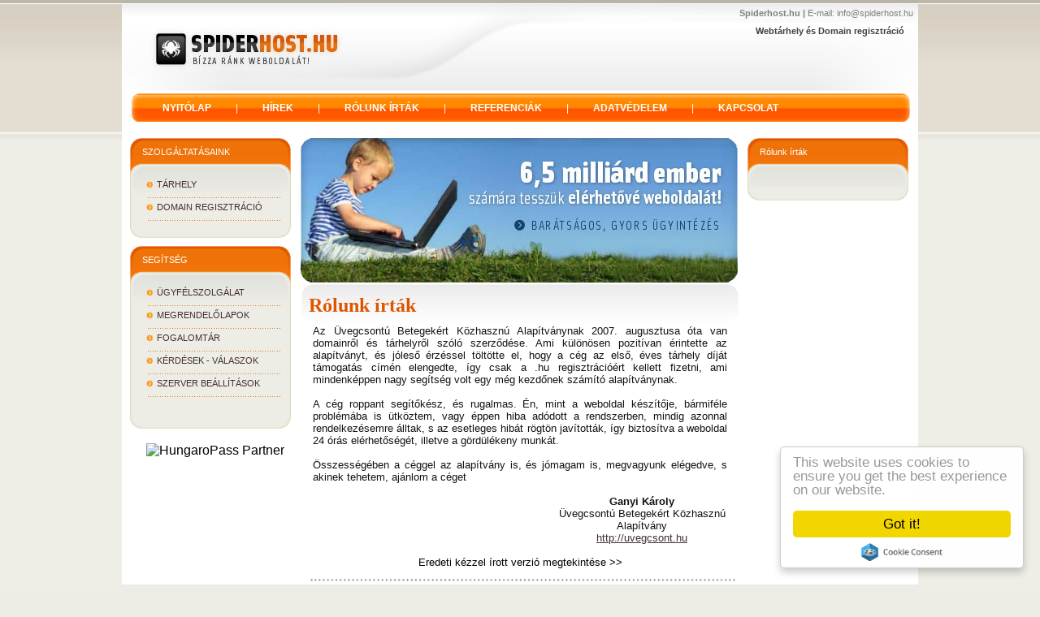

--- FILE ---
content_type: text/html; charset=UTF-8
request_url: http://www.spiderhost.hu/rolunk-irtak.php
body_size: 5353
content:
<!DOCTYPE html PUBLIC "-//W3C//DTD XHTML 1.0 Transitional//EN" "http://www.w3.org/TR/xhtml1/DTD/xhtml1-transitional.dtd">
<html xmlns="http://www.w3.org/1999/xhtml" xml:lang="hu-hu" lang="hu-hu">
<head>
	<base href="http://spiderhost.hu/"/>
	<link href="css/narancs/stilus.css" rel="stylesheet" type="text/css"/>
	<script type="text/javascript" src="js/spiderhost.js"></script>
	<script src="//cdnjs.cloudflare.com/ajax/libs/cookieconsent2/1.0.9/cookieconsent.min.js"></script>
	<meta http-equiv="Content-Type" content="text/html; charset=iso-8859-2"/>
	<meta name="robots" content="index, follow" />
	<meta http-equiv="Content-Language" content="hu" />
	<meta name="Author" content="Spiderhost.hu, email: info@spiderhost.hu" />
	<meta name="Revisit-after" content="10 days" />
	<meta name="Expires" content="10" />
	<meta name="Date" content="2009.08.13" />
	<meta name="Copyright" content="Spiderhost.hu" />
	<meta name="Rating" content="general" />
	<meta name="verify-v1" content="gk49ossFb6jse1CjyrbX8NBFwDWevbyzyorz9kb3Rzc=" />
	
<meta name="Description" content="Rólunk írták: Mi nem tudunk negatív élményről beszámolni, csak ajánlani tudjuk a Spiderhostot. "/>
<title>Rólunk írták | Webtárhely | Tárhely | CMS Tárhely | Domain regisztráció - Spiderhost.hu</title>
</head>
<body>
<div id="page_center">
	<div id="header">

	<div style="float:left;"><a href="http://spiderhost.hu/" title="Webtárhely"><img src="image/spiderhost-header-image.jpg" alt="Webtárhely" border="0"/></a></div>
		<div id="header_text">
			<a class="header_link" href="http://spiderhost.hu/" title="Webtárhely"><b>Spiderhost.hu</b></a>
			<b>|</b>
			E-mail: <a class="header_mail" href="mailto:info[kukac]spiderhost[pont]hu" title="info@spiderhost.hu"><span class="i_hate_spam">uh.tsohredips@ofni</span></a>
			&nbsp;
		</div> <!-- header_text -->
		<div class="header_h1"><h1>Webtárhely és Domain regisztráció</h1></div>
	</div> <!-- header -->
	
</div> <!-- page_center -->
<div id="container">
	<div id="head_menu">
		<div class="head_menu_margin">
			<a class="head_menu_text" href="http://spiderhost.hu/" title="Webtárhely">NYITÓLAP</a>
			<span class="head_menu_separator">|</span>
			<a class="head_menu_text" href="hirek.php" title="Hírek">HÍREK</a>
			<span class="head_menu_separator">|</span>
			<a class="head_menu_text" href="rolunk-irtak.php" title="Rólunk írták">RÓLUNK ÍRTÁK</a>
			<span class="head_menu_separator">|</span>
			<a class="head_menu_text" href="referenciak.php" title="Referenciák">REFERENCIÁK</a>
			<span class="head_menu_separator">|</span>
			<a class="head_menu_text" href="adatvedelem.php" title="Adatvédelem">ADATVÉDELEM</a>
			<span class="head_menu_separator">|</span>
			<a class="head_menu_text" href="kapcsolat.php" title="Kapcsolat">KAPCSOLAT</a>
		</div> <!-- hhead_menu_margin -->
	</div> <!-- head_menu -->
	<div id="head_white"></div>
	<div id="content">
		<div id="left">
			<div id="leftside_margin">
				<div class="box_head"><div class="box_head_text">SZOLGÁLTATÁSAINK</div></div>
				<div class="box_background_ism">
					<div class="box_background">
						<div class="box_margin">
							<img class="left_menu_image" src="image/menu_nyil.jpg" alt="tárhely"/>
							<a class="left_menu" href="tarhely.php" title="tárhely">TÁRHELY</a>
							<br class="space_clear_left"/>
							<div class="box_line"></div>
							<img class="left_menu_image" src="image/menu_nyil.jpg" alt="domain regisztráció"/>
							<a class="left_menu" href="domainregisztracio.php" title="domain regisztráció">DOMAIN REGISZTRÁCIÓ</a>
							<br class="space_clear_left"/>
							<div class="box_line"></div>
						</div> <!--box_margin -->
					</div> <!-- box_background -->
				</div> <!-- box_background_ism -->
				<div class="box_foot"></div>
				<div class="space10px"></div>
				<div class="box_head"><div class="box_head_text">SEGÍTSÉG</div></div>
				<div class="box_background_ism">
					<div class="box_background">
						<div class="box_margin">
							<img  class="left_menu_image" src="image/menu_nyil.jpg" alt="Ügyfélszolgálat"/><a class="left_menu" href="kapcsolat.php" title="Ügyfélszolgálat">ÜGYFÉLSZOLGÁLAT</a>
							<br class="space_clear_left"/>
							<div class="box_line"></div>
							<img  class="left_menu_image" src="image/menu_nyil.jpg" alt="Megrendelőlapok"/><a class="left_menu" href="megrendelolapok.php" title="Megrendelőlapok">MEGRENDELŐLAPOK</a>
							<br class="space_clear_left"/>
							<div class="box_line"></div>
							<img  class="left_menu_image" src="image/menu_nyil.jpg" alt="Fogalomtár"/><a class="left_menu" href="fogalomtar.php" title="Fogalomtár">FOGALOMTÁR</a>
							<br class="space_clear_left"/>
							<div class="box_line"></div>
							<img  class="left_menu_image" src="image/menu_nyil.jpg" alt="Kérdések - Válaszok"/><a class="left_menu" href="kerdesek-valaszok.php" title="Kérdések - Válaszok">KÉRDÉSEK - VÁLASZOK</a>
							<br class="space_clear_left"/>
							<div class="box_line"></div>
							<img  class="left_menu_image" src="image/menu_nyil.jpg" alt="Szerver beállítások"/><a class="left_menu" href="szerver-beallitasok.php" title="Szerver beállítások">SZERVER BEÁLLÍTÁSOK</a>
							<br class="space_clear_left"/>
							<div class="box_line"></div>
							<br/>
						</div> <!-- box_margin -->
					</div> <!-- box_background -->
				</div> <!-- box_background_ism -->
				<div class="box_foot"></div>
				<br/>
				<div align="center"><img src="image/HPass.jpg" alt="HungaroPass Partner"/></div>
			</div> <!-- leftside_margin -->
		</div> <!-- left -->		<div id="center">
			<div id="center_image"></div>
				<div class="center_content">
				<div class="center_title">Rólunk írták</div>
				<div class='center_content_text'>Az Üvegcsontú Betegekért Közhasznú Alapítványnak 2007. augusztusa óta
van domainről és tárhelyről szóló szerződése. Ami különösen pozitívan
érintette az alapítványt, és jóleső érzéssel töltötte el, hogy a cég az
első, éves tárhely díját támogatás címén elengedte, így csak a .hu
regisztrációért kellett fizetni, ami mindenképpen nagy segítség volt
egy még kezdőnek számító alapítványnak.
<br/><br/>
A cég roppant segítőkész, és rugalmas. Én, mint a weboldal készítője,
bármiféle problémába is ütköztem, vagy éppen hiba adódott a
rendszerben, mindig azonnal rendelkezésemre álltak, s az esetleges
hibát rögtön javították, így biztosítva a weboldal 24 órás
elérhetőségét, illetve a gördülékeny munkát.
<br/><br/>
Összességében a céggel az alapítvány is, és jómagam is, megvagyunk
elégedve, s akinek tehetem, ajánlom a céget<br/><br/><div align'right' class='reference_signature'><b>Ganyi Károly</b></div><div align='right' class='reference_signature'>Üvegcsontú Betegekért Közhasznú Alapítvány </div><div align='right' class='reference_signature'><a href='http://uvegcsont.hu' class='reference_link' target='_blank'>http://uvegcsont.hu</a></div><br/><div align='center'><a class='center_link' href='/ajanlasok/uvegcsont.jpg'>Eredeti kézzel írott verzió megtekintése >></a></div></div><div class='center_line'></div><div class='center_content_text'>Egyik ismerősöm ajánlotta nekem a Spiderhost -ot még 2006 decemberében. <br/>
Apukám céges oldalát szerettem volna elhelyezni náluk és így is lett.<br/>
Azóta is remekül működik a weblap, mindig nagyon gyorsan elérhető az oldal akár belföldről akár külföldről is. <br/>
Már több tucat domaint rendeltem a Spiderhostnál és a megrendelésemet követően másnap már láttam is a 2 hetes előjegyzési listában, hogy a domainomat elkezdték regisztrálni.<br/>
Soha nem tapasztaltam még olyat, hogy nem vették volna fel a telefont, vagy hasonlók. Ha pár órás leállás is előfordult a rendszerükben karbantartás miatt, előre írtak e-mailt és így tudtam, hogy mikor nem lesz elérhető az oldalam.<br/> Mióta a Spiderhostnál vagyok többször cserélt a cég szervert a weboldalak alatt, törekedve arra, hogy még magasabb színvonalú legyen a szolgáltatás. Soha nem tapasztaltam adatvesztést, mindig minden rendben zajlott.
<br/><br/>
Nem tudok negatív élményt említeni, mert még nem tapasztaltam a több év során.
Ajánlom mindenkinek a Spiderhostot, mert viszonylag olcsó áron megfelelő szolgáltatást kap az  ügyfél cserébe.
<br/><br/><div align'right' class='reference_signature'><b>Kinsztler Tamás</b></div><div align='right' class='reference_signature'></div><div align='right' class='reference_signature'><a href='http://avill.hu' class='reference_link' target='_blank'>http://avill.hu</a></div><br/></div><div class='center_line'></div><div class='center_content_text'>Már jóval több,mint egy éve állunk kapcsolatban a Spiderhost céggel. 2007 év elején kötöttük velük újra a szerződést a REAC NB1-es csapatának tárhelyére egy PROFI csomagra, melyen a www.reacfoci.hu oldalt is működtetjük.<br/><br/>
Megmondom őszintén voltak fenntartásaim a tárhely szolgáltatókkal kapcsolatban,miszerint a számla kifizetése után igen nehézkes az ügyintézés és nem kellőképpen foglalkoznak az emberrel. Nos a fiúk ezekre a tapasztalataimra rácáfoltak. Az elmúlt időben többször is fordultam hozzájuk kisebb nagyobb problémáimmal és meg kell,hogy mondjam, hogy nem aznap,hanem gyakorlatilag azonnal meg tudták azokat oldani. Figyelemre méltó a rugalmasságuk és gyorsaságuk,ami szerintem nélkülözhetetlen egy ilyen profilú cégtől, hiszen ha az embernek bármi gondja van a weboldalával vagy a levelezésével,akkor nem a héten akar erre megoldást kapni, hanem lehetőleg azonnal. A Spiderhostnál ezt a legmesszebbmenőkig szem előtt is tartják.<br/><br/>
Száz szónak is egy a vége , mindenkinek csak ajánlani tudom őket és hogy nem a levegőbe beszélek mutatja az is, hogy azóta ők kezelik a saját és a cégem weboldalának tárhely szolgáltatásait is, higgyék el,nem véletlenül. 
<br/><br/><div align'right' class='reference_signature'><b>Gyurina István</b></div><div align='right' class='reference_signature'></div><div align='right' class='reference_signature'><a href='http://reacfoci.hu' class='reference_link' target='_blank'>http://reacfoci.hu</a></div><br/></div><div class='center_line'></div><div class='center_content_text'>Cégünk több éve rendelkezik webtárhely előfizetéssel. Ezalatt az idő alatt sajnos több szolgáltatót is kikellett próbálnunk, mire végre rátaláltunk a Spiderhost-ra. Jelenleg 12 db. domainünknek biztosítják az akadálymentes hozzáférést. Ezen domainek nagy részénél kifejezetten fontos a szünetmentes rendelkezésre állás, és az adatbázis folyamatos elérése. Ezt az eddig kipróbált tárhely szolgáltatók viszont ? ígéretük ellenére ? nem tudták teljesíteni. A legutóbbi hosting cégnél tovább erősítette bennünk a szolgáltató váltás gondolatát, hogy gyakran nem csak a weboldalainkat, hanem a ?szolgáltatást? nyújtó céget sem tudtuk elérni. Amikor sikerült velük kapcsolatba lépni, akkor pedig csak ígérgetet kaptunk a hiba javítására. Egy idő után ezt megelégelve kerestük fel a Spiderhost-ot, ahol azonnal nagyon készségesen álltak hozzánk. A szerződéskötés előtt kértünk egy aldomaint és egy hozzá tartozó admin felületet, hogy kipróbálhassuk fut-e minden, amire szükségünk lesz. A hozzáféréseket másnapra biztosították is! Már ez elég meggyőző volt, de a próba közben felmerülő egyéb kéréseinket (pl. bizonyos PHP függvények engedélyezése) is szinte azonnal (max. pár óra alatt) megoldották. Kezdtük úgy érezni, hogy végre megtaláltuk a megfelelő szolgáltatót, akihez mindig fordulhatunk ha kérdésünk van, és nem kell napokat várnunk a válaszra. Akkor azonban egy dologról még nem tudtunk volna nyilatkozni, amit így hónapok elteltével már nyugodtan megtehetünk: a weboldalainkat, és az adatbázisainkat gyorsan el tudjuk érni, a sebesség kiváló, a szolgáltatásban kimaradást pedig azóta sem vettünk észre. Itt a rendelkezésre állás tényleg nagyon magas!
<br/><br/>
Most már nyugodtan állíthatjuk, hogy sikerült megtalálnunk a kiváló teljesítményt nyújtó, mindig elérhető, és kedvező árakkal dolgozó tárhely szolgáltatót. Bátran ajánlhatom azoknak, akik stabil, megbízható tárhelyet, és egy mögötte álló profi, segítőkész csapatot keresnek.<br/><br/><div align'right' class='reference_signature'><b>Tóth András</b></div><div align='right' class='reference_signature'>BBS-2000 Hungary Kft.</div><div align='right' class='reference_signature'><a href='http://www.ingatlanmonitor.com' class='reference_link' target='_blank'>http://www.ingatlanmonitor.com</a></div><br/></div><div class='center_line'></div>					</div> <!-- center_content_text -->
		</div> <!-- center -->
<div id="right">
			<div id="rightside_margin">
				<div class="box_head"><div class="box_head_text">Rólunk írták</div></div>
				<div class="box_background_ism">
					<div class="box_background">
						<div class="box_reference_margin">
							<div class="box_small_text">
															<!--  <div class="kiemelt_p"><a href='http://spiderhost.hu:2080/siteworx/' class='kiemelt_link' target='_blank' title="SiteWorx" rel="nofollow">SiteWorx</a></div>
								<div class="kiemelt_p"><a href='http://spiderhost.hu/webmail/' class='kiemelt_link' target='_blank' title="Webmail" rel="nofollow">Webmail</a></div> -->
							</div> <!-- box_small_text -->
					</div> <!-- box_margin -->
					</div> <!-- box_background -->
				</div> <!-- box_background_ism -->
			<div class="box_foot"></div>
				<div class="space10px"></div>

			</div> <!-- rightside_margin -->
		</div><!-- right -->
		</div> <!-- content -->
		<div id="footer">
<div style="float:left;"><a href="http://spiderhost.hu/" title="Webtárhely"><img src="image/spiderhost-footer-image.jpg" alt="Webtárhely" border="0"/></a></div>
		<div class="foot_margin">
			<div class="foot_menu"><a href="tarhely.php" title="Tárhely" class="foot_menu">TÁRHELY</a></div>
			<span class="foot_separator">|</span>
			<div class="foot_menu"><a href="domainregisztracio.php" title="Domain regisztráció" class="foot_menu">DOMAIN REGISZTRÁCIÓ</a></div>
			<span class="foot_separator">|</span>
			<div class="foot_menu"><a href="hasznos-linkek.php" title="Hasznos linkek" class="foot_menu">HASZNOS LINKEK</a></div>
			<span class="foot_separator">|</span>
			<div class="foot_menu"><a href="aszf.php" title="Általános szerződési feltételek" class="foot_menu">ÁSZF</a></div>
			<span class="foot_separator">|</span>
			<div class="foot_menu"><a href="oldalterkep.php" title="Oldaltérkép" class="foot_menu">OLDALTÉRKÉP</a></div>
			<br/>
			<div class="foot_text">&copy; SPIDERHOST 7900, Szigetvár Berzsenyi utca 7., Tel.: 20/924-1417, E-mail: <a class="foot_text" href="mailto:info[kukac]spiderhost[pont]hu"><span class="i_hate_spam">uh.tsohredips@ofni</span></a><br/><br/>
			<span class="bold">Webtárhely szolgáltatás</span> magas rendelkezésre állással, Domain regisztráció</div>
		</div>
		</div>
		</div> <!-- container -->


<script type="text/javascript">
var gaJsHost = (("https:" == document.location.protocol) ? "https://ssl." : "http://www.");
document.write(unescape("%3Cscript src='" + gaJsHost + "google-analytics.com/ga.js' type='text/javascript'%3E%3C/script%3E"));
</script>
<script type="text/javascript">
var pageTracker = _gat._getTracker("UA-3953584-1");
pageTracker._initData();
pageTracker._trackPageview();
</script>


</body>
</html>


--- FILE ---
content_type: text/css
request_url: http://spiderhost.hu/css/narancs/stilus.css
body_size: 3703
content:
body
{
	background: url(../..//image/background.jpg) repeat-x #EDECE5;
	margin: 0;
	padding: 0;
	font-family: Arial, Helvetica, sans-serif;
}
div#page_center
{
	width: 980px;
	margin: auto;
}
div#header
{
	background-image: url(../../image/header.jpg);
	width: 980px;
	height: 114px;
}
div#container
{
	width:980px;
	margin: auto;
	background:White;
}
div#head_menu
{
	background-image: url(../../image/head_menu.jpg);
	width: 980px;
	height: 36px;
}
div#head_white
{
	background: White;
	width:980px;
	height:20px;
}
div#content
{
	width:980px;
	height: 100%;
	float:left;
	background:white;
}
div#left
{
	width:220px;
	float: left;
}
div#leftside_margin
{
	margin-left:10px;
}
div.box_head
{
	width: 198px;
	height: 51px;
	background-image: url(../../image/box_head.jpg);
	font-size: 8pt;
	font-family:  Arial, Helvetica, sans-serif;
	color: #FFFFFF;
	cursor: default;
}
div.box_background_ism
{
	width: 198px;
	background-image: url(../../image/box_background.jpg);

}
div.box_background
{
	width: 198px;
	background: url(../../image/box_tartalom.jpg) no-repeat;

}
div.box_foot
{
	width: 198px;
	height: 16px;
	background: url(../../image/box_foot.jpg) no-repeat;
}
div.space10px
{
	margin-top:10px;
}
div#center
{
	width:540px;
	float: left;
}
div#center_image
{
	width: 538px;
	height: 178px;
	background-image: url(../../image/center_img.jpg);
	font-size: 0px;
}
div.center_repeat
{
	width: 540px;
	background-image: url(../../image/center_repeat.jpg);
}
div.center_content
{
	width: 540px;
	background: url(../../image/center_tartalom.jpg) no-repeat;
}
div.center_content_text
{
	font-family: Arial, Helvetica, sans-serif;
	font-size: 10pt;
	color: #131313;
	padding-top:10px;
	padding-bottom:10px;
	padding-left:15px;
	padding-right: 15px;
	text-align: justify;
}
div.center_line
{
	display:block;
	background: url(../../image/center_line.jpg) no-repeat;
	clear:left;
	width: 538px;
	height: 11px;	
}
div.server_box_a
{
	background-image: url(../../image/server_box_a.jpg);
	width: 257px;
	height: 201px;
	float:left;
}
div.server_box_b
{
	background-image: url(../../image/server_box_b.jpg);
	width: 260px;
	height: 200px;
	float:left;
	margin-left: 10px;
}
div.server_box_c
{
	background-image: url(../../image/server_box_c.jpg);
	width: 256px;
	height: 203px;
	float:left;
	margin-top:15px;
}
div.server_box_d
{
	background-image: url(../../image/server_box_d.jpg);
	width: 261px;
	height: 202px;
	float:left;
	margin-left:10px;
	margin-top:15px;
}
div#right
{
	width:220px;
	float: left;
}
div#rightside_margin
{
	margin-left:10px;
}
div#footer
{
	height:199px;
	width:980px;
	float:left;
	background-image: url(../../image/footer.jpg);
}
div#header_text
{
	font-family: Arial, Helvetica, sans-serif;
	font-size: 8pt;
	color: #808080;
	width:980px;
	text-align:right;
	padding-top:10px;
}
a.header_mail
{
	text-decoration: none;
	color: #808080;
}
a.header_mail:hover
{
	text-decoration: underline;
	color: #808080;
}

.space
{
	padding-left:10px;
}
.head_menu_margin
{
	padding-top:12px;
	padding-left: 50px;
}
.head_menu_text
{
	color: #FFFFFF;
	font-size: 9pt;
	font-family: Arial, Helvetica, sans-serif;
	text-decoration: none;
	float: left;
	font-weight: bold;
}
.head_menu_text:hover
{
	color: #FFFFFF;
	font-size: 9pt;
	font-family: Arial, Helvetica, sans-serif;
	text-decoration: underline;
	float: left;
}
.head_menu_separator
{
	padding-right:30px;
	padding-left:30px;
	text-align:center;
	float:left;
	color: #FFFFFF;
	font-size: 9pt;
	font-family: Arial, Helvetica, sans-serif;
	text-decoration: none;
}
.box_head_text
{
	padding-left:15px;
	padding-top: 11px;
}
.box_margin
{
	margin-left:20px;
}
.left_menu
{
	font-family: Arial, Helvetica, sans-serif;;
	font-size: 8pt;
	color: #422E32;
	text-decoration: none;
	margin-left: 5px;
	float:left;
}
.left_menu_nofloat
{
	font-family: Arial, Helvetica, sans-serif;;
	font-size: 8pt;
	color: #422E32;
	text-decoration: none;
	margin-left: 5px;
}
.left_menu_image
{
	float: left;
	margin-top:2px;
}
.space_clear_left
{
	clear: left;
}
.left_menu:hover
{
	font-family: Arial, Helvetica, sans-serif;;
	font-size: 8pt;
	color: #422E32;
	text-decoration: underline;
	margin-left: 5px;
}
.box_line
{
	background: url(../../image/menu_vonal.jpg) no-repeat;
	width: 167px;
	height: 10px;
}
.box_small_text
{
	font-family: Arial, Helvetica, sans-serif;;
	font-size: 8pt;
	color: #422E32;
}
input.box_input
{
	background: url(../../image/input_background.jpg) no-repeat;
	width:162px;
	height: 19px;
	border: solid 1px #D5CDB5;
	font-family: Arial, Helvetica, sans-serif;;
	font-size: 8pt;
	color: #422E32;
}
.space5px
{
	margin-top:5px;
}
.space20px
{
	margin-top:20px;
}
.center_title
{
	font-family: Arial Narrow;
	font-size: 18pt;
	font-weight: Bold;
	color: #DE5500;
	padding-top: 15px;
	padding-left: 10px;
	
}
.input_enter_bottom
{
	background-image: url(../../image/belepes_gomb.jpg);
	width: 66px;
	height: 21px;
	border:0px;
	margin-left:50px;
}
.box_reference_margin
{
	padding-top:5px;
	padding-left:10px;
	padding-right: 10px;
	padding-bottom: 5px;
}
div.foot_margin
{
		margin-left:300px;
		margin-top:35px;
}
.foot_menu
{
	font-size:8pt;
	font-family: Arial, Helvetica, sans-serif;
	float:left;
	padding: 0px;
	margin:0px;
	font-weight: normal;
}
a.foot_menu
{
	color: #000000;
	text-decoration: none;
}
a.foot_menu:hover
{
	color: #000000;
	text-decoration: underline;
}
span.foot_separator
{
	margin-left:10px;
	margin-right:10px;
	text-align: center;
	float:left;
	font-size:8pt;
}
.foot_text
{
	font-family: Arial, Helvetica, sans-serif;
	font-size:8pt;
	color: #404040;
	text-decoration: none;
}
a.link_black
{
	font-family: Arial, Helvetica, sans-serif;
	color: black;
	font-size: 9pt;
	text-decoration: none;
}
a.link_black:hover
{
	font-family: Arial, Helvetica, sans-serif;
	color: black;
	font-size: 9pt;
	text-decoration: underline;
}
a.link_orange
{
	font-family: Arial, Helvetica, sans-serif;
	color: #DE5500;
	font-size: 9pt;
	text-decoration: none;
	font-weight: bold;
}
a.link_orange:hover
{
	font-family: Arial, Helvetica, sans-serif;
	color: #DE5500;
	font-size: 9pt;
	text-decoration: underline;
	font-weight: bold;
}
div.server_head
{
	font-family: Arial, Helvetica, sans-serif;
	color: #DE5500;
	font-size: 16pt;
	font-weight:Bold;
	margin-top:18px;
	margin-left:23px;
}
div.server_head_b
{
	font-family: Arial, Helvetica, sans-serif;
	color: #DE5500;
	font-size: 16pt;
	font-weight:Bold;
	margin-top:15px;
	margin-left:20px;
}
div.server_content_a
{ 
	width:200px;
	height:70px;
	font-family: Arial, Helvetica, sans-serif;
	color: #000000;
	font-size: 9pt;
	margin-left:-20px;
	margin-top:10px;
	display: block;
	overflow:hidden;
}
div.server_ar_a
{
	font-family: Arial, Helvetica, sans-serif;
	color: #FFFFFF;
	font-size: 18pt;
	font-weight: bold;
	margin-left:20px;
	margin-top:5px;
	display:block;
}
div.server_ar_b
{
	font-family: Arial, Helvetica, sans-serif;
	color: #FFFFFF;
	font-size: 18pt;
	font-weight: bold;
	margin-left:12px;
	margin-top:5px;
	display:block;
}
a.server_rendeles_a
{
	font-family: Arial, Helvetica, sans-serif;
	color: #FFFFFF;
	font-size: 9pt;
	margin-top:17px;
	margin-left:42px;
	width:70px;
	display:block;
	text-decoration: none;
}
input.recall_gomb
{
	background-image: url(../../image/visszahivas_gomb.jpg);
	width: 91px;
	height: 21px;
	border:0px;
	margin-top: 5px;
	margin-left:35px;
}
.reference_link
{
	color: #422E32;
}
.i_hate_spam
{
	unicode-bidi: bidi-override;
	direction: rtl;
}
.reference_signature
{
	text-align: center;	
	margin-left:300px;
}
.center_link
{
	color:#000000;
	text-decoration:none;
}
.center_link:hover
{
	color:#000000;
	text-decoration:underline;
}
.reference_title
{
	font-family: Arial, Helvetica, sans-serif;
	font-size: 9pt;
	margin-left:20px;
	margin-bottom:10px;
	margin-top:10px;
	text-decoration:underline;
	color: #422E32;
	font-weight:bold;
}
.referencia_kep_div
{
	width:200px;
	margin-left:30px;
	margin-bottom:10px;
	text-align:center;
	float:left;
}
div.referencia_cim
{
	width:250px;
	text-align:center;
	float:left;
	margin-top:15px;
}
a.referencia_link
{
	text-decoration:none;
	color: #E05502;
	font-weight: bold;
}
a.referencia_link:hover
{
	text-decoration:underline;
	color: #E05502;
	font-weight: bold;
}
.technologia_div
{
	width:230px;
	float:left;
	text-align:center;
	margin-left:10px;
	margin-top:10px;
}
.technologia_text
{
	font-size:9pt;
}
div.referencia_szoveg
{
	width:250px;
	float:left;
	text-align:right;
	margin-top:10px;
	padding-right:5px;
}
div.referencia_link_div
{
	width:250px;
	float:left;
	text-align:center;
	margin-top:10px;
}
div.webhost_referencia
{
	width:500px;
	clear:left;
	display:block;
	text-align:center;
	margin-top: 5px;
	margin-bottom:5px;
}

div.news_date
{
	font-family: Arial, Helvetica, sans-serif;
	width:490px;
	font-size:8pt;
	padding-left:5px;
	font-style: italic;
}
.title
{
	font-family: Arial, Helvetica, sans-serif;
	width:500px;
	color: #E05502;
	font-weight:bold;
	background: #EDEDE5;
	padding-left:5px;
	padding-right:5px;
	padding-top:3px;
	padding-bottom:3px;
	line-height:120%;
}
.kerdesek_title
{
	font-family: Arial, Helvetica, sans-serif;
	width:500px;
	color: #222222;
	font-weight:bold;
	background: #EDEDE5;
	padding-left:5px;
	padding-right:5px;
	padding-top:3px;
	padding-bottom:3px;
	line-height:120%;
}
.content
{
	font-family: Arial, Helvetica, sans-serif;
	width:490px;
	padding-top:5px;
	padding-left:10px;
	padding-right: 10px;
	margin-bottom:20px;
	text-align: justify;
}
div.contact_left
{
	width:70px;
	font-family: Arial, Helvetica, sans-serif;
	color: #E05502;
	font-weight:bold;
	font-size: 9pt;
	padding-right:5px;
	float:left;
	margin-bottom:5px;
}

div.contact_lft
{
	width:170px;
	font-family: Arial, Helvetica, sans-serif;
	color: #E05502;
	font-weight:bold;
	font-size: 9pt;
	padding-right:5px;
	float:left;
	margin-bottom:5px;
}

div.contact_right
{
	width:300px;
	font-family: Arial, Helvetica, sans-serif;
	font-size: 9pt;
	text-align:left;
	padding-left:5px;
	float:left;
	margin-bottom:5px;
}
.web_orange
{
	font-family: Arial, Helvetica, sans-serif;
	font-size:9pt;
	color: #E05502;
	font-weight:bold;
	text-align:center;
}
.web_black
{
	font-family: Arial, Helvetica, sans-serif;
	font-size:9pt;
	color: #000000;
	text-align:center;
}
a.buy
{
	font-family: Arial, Helvetica, sans-serif;
	font-size:10pt;
	color: #EF7208;
	text-align:center;
	font-size:10pt;
	font-weight:bold;
}
div.domain_left
{
	font-family: Arial, Helvetica, sans-serif;
	width:250px;
	font-size: 9pt;
	margin-left:50px;
	float:left;
	margin-bottom:5px;
}
div.domain_right
{
	width:90px;
	font-family: Arial, Helvetica, sans-serif;
	font-size: 9pt;
	text-align:right;
	margin-right:0px;
	float:left;
	margin-bottom:5px;
}
div.ellenorzo
{
	width:470px;
	margin-bottom:10px;
}
.domain_gomb
{
	border: 0px;
	background-image: url(../../image/domain_gomb.jpg);
	width: 66px;
	height: 21px;
}
div.domain_ok
{
	width:470px;
	font-family: Arial, Helvetica, sans-serif;
	font-size: 10pt;
	text-align:center;
	color: green;
	font-weight: bold;
	margin-top:10px;
}
div.domain_hiba
{
	width:470px;
	font-family: Arial, Helvetica, sans-serif;
	font-size: 10pt;
	text-align:center;
	color: maroon;
	font-weight: bold;
	margin-top:10px;
}
.web_left
{
	float:left;
	width:100px;
	padding-left:100px;
	height:23px;
	vertical-align: middle;	
}
.web_input
{
	background: url(../../image/input_background.jpg) no-repeat;
	width:200px;
	height: 19px;
	border: solid 1px #D5CDB5;
	font-family: Arial, Helvetica, sans-serif;;
	font-size: 8pt;
	color: #422E32;
}
.web_left_area
{
	float:left;
	width:100px;
	padding-left:100px;
	height:100px;
	padding-top: 40px;
}
.web_area
{
	width:200px;
	font-family: Arial, Helvetica, sans-serif;;
	font-size: 8pt;
	color: #422E32;
	height:120px;
	background: url(../../image/background_area.jpg) no-repeat;
	border: solid 1px #D5CDB5;
}
.kerdes_area
{
	width:200px;
	font-family: Arial, Helvetica, sans-serif;;
	font-size: 8pt;
	color: #422E32;
	height:80px;
	background: url(../../image/background_area.jpg);
	border: solid 1px #D5CDB5;
}
input.web_bottom
{
	background: url(../../image/ajanlat_gomb.jpg) no-repeat;
	height: 21px;
	width: 91px;
	border:0px;
}
div.web_bottom
{
	width:150px;
	height:25px;
	margin-top:5px;
	padding-left:260px;
}
div.web_ok
{
	width:510px;
	font-family: Arial, Helvetica, sans-serif;
	font-size: 10pt;
	text-align:center;
	color: green;
	font-weight: bold;
	margin-top:10px;
	margin-bottom:10px;
}
div.web_hiba
{
	width:510px;
	font-family: Arial, Helvetica, sans-serif;
	font-size: 10pt;
	text-align:center;
	color: maroon;
	font-weight: bold;
	margin-top:10px;
	margin-bottom:10px;
}
div.center_cont
{
	width:510px;
	height:300px;
}
div.sms_left
{
	font-family: Arial, Helvetica, sans-serif;
	color: #E05502;
	font-weight:bold;
	font-size: 9pt;
	float:left;
	width:100px;
	padding-left:160px;	
}
div.sms_right
{
	font-family: Arial, Helvetica, sans-serif;
	font-size: 9pt;
	float:left;
}
div.web_text
{
	clear:left;
	font-family: Arial, Helvetica, sans-serif;
	font-size: 10pt;
	color: #131313;
	padding-top:10px;
	padding-bottom:10px;
	padding-left:15px;
	padding-right: 15px;
}
.tarhely_left
{
	margin-top:10px;
	float:left;
	width:150px;
	padding-left:10px;
	height:23px;
	vertical-align: middle;	
}
.tarhely_right
{
	margin-top:10px;
	float:left;
	width:150px;
	padding-left:10px;
	height:23px;
	vertical-align: middle;	
}
.tarhely_input
{
	background-image: url(../../image/input_background.jpg);
	width:200px;
	height: 20px;
	border: solid 1px #D5CDB5;
	font-family: Arial, Helvetica, sans-serif;;
	font-size: 9pt;
	color: #422E32;
}
.tarhely_input_zipcode
{
	background: url(../../image/input_background.jpg) no-repeat;
	width:30px;
	height: 20px;
	border: solid 1px #D5CDB5;
	font-family: Arial, Helvetica, sans-serif;;
	font-size: 9pt;
	color: #422E32;
}
div.tarhely_hiba
{
	width:470px;
	font-family: Arial, Helvetica, sans-serif;
	font-size: 10pt;
	text-align:center;
	color: maroon;
	font-weight: bold;
	margin-top:10px;
}
div.tarhely_ok
{
	width:470px;
	font-family: Arial, Helvetica, sans-serif;
	font-size: 10pt;
	text-align:center;
	color: green;
	font-weight: bold;
	margin-top:10px;
}
.tarhely_bottom
{
	background: url(../../image/megrendeles_gomb.jpg) no-repeat;
	width: 91px;
	height: 21px;
	margin-top:10px;
	border:0px;
}
.ref_title
{
	font-family: Arial, Helvetica, sans-serif;
	width:400px;
	font-size:9pt;
	color: #E05502;
	font-weight:bold;
	margin-bottom:5px;
	margin-left:15px;
}
div.webhost_head
{
	height:15px;
	background-color: #EF7208;
	font-family: Arial, Helvetica, sans-serif;
	font-size:10pt;
	color: #FFFFFF;
	padding-left:20px;
	padding-top:3px;
	padding-bottom:3px;
	border-top: 1px solid #D5D4CE;
}
div.webhost_left
{
   height:15px;
	background-color: #E8E7E2;
	width:230px;
	font-family: Arial, Helvetica, sans-serif;
	font-size:10pt;
	padding-left:30px;
	padding-top:3px;
	padding-bottom:3px;
	float:left;
}
div.webhost_left_b
{
   height:15px;
	background-color:#E0DFDA;
	width:230px;
	font-family: Arial, Helvetica, sans-serif;
	font-size:10pt;
	padding-left:30px;
	padding-top:3px;
	padding-bottom:3px;
	float:left;
}
div.webhost_right
{
	float:left;
   height:15px;
	background-color: #E8E7E2;
	width:280px;
	font-family: Arial, Helvetica, sans-serif;
	font-size:10pt;
	text-align:center;
	padding-top:3px;
	padding-bottom:3px;
}
div.webhost_right_b
{
	float:left;
   height:15px;
	background-color: #E0DFDA;
	width:280px;
	font-family: Arial, Helvetica, sans-serif;
	font-size:10pt;
	text-align:center;
	padding-top:3px;
	padding-bottom:3px;
}
.webhost_rendeles
{
   clear:left;
	background: url(../../image/webhost_rendeles.jpg) no-repeat;
	display:block;
	margin-left:220px;
	margin-top:5px;
	width:100px;
	height: 23px;
	font-family: Arial, Helvetica, sans-serif;
	font-size:10pt;
	color: white;
}
div.webhost_rendeles
{
	padding-top:20px;
	width:110px;
	height:25px;
	
}
div.webhost_space
{
	width:100px;
	height:20px;
}
h2
{
	font-family: Arial, Helvetica, sans-serif;
	font-size: 10pt;
	color: #131313;
	padding-left:15px;
}
h2:hover
{
	font-family: Arial, Helvetica, sans-serif;
	font-size: 10pt;
	color: #131313;
	padding-left:15px;
	text-decoration:underline;
}

.header_h1
{
	float:left;
	width:200px;
	height:20px;
	margin-left:500px;
	margin-top:10px;
}

h1.tarhely_odal
{
	font-family: Arial Narrow; 
	font-size: 18pt;
	font-weight: Bold;
	color: #DE5500;
	padding-top: 15px;
}
h2.tarhely_oldal
{
	font-size:10pt;
	display:inline; 
	margin:0;
	padding:0;
	font-weight:normal;
	text-decoration:none;
}
.h2_domainreg
{
	font-family: Arial, Helvetica, sans-serif;
	font-size: 10pt;
	color: #131313;
	margin:0px;
	padding:0px;
	display: inline;
	font-weight: normal;
}
div.sms_center
{
	text-align: center;
}
h3
{
	font-family: Arial, Helvetica, sans-serif;
	color: #000000;
	font-size: 9pt;
	font-weight: normal;
	margin:0px;
	padding:0px;
	display: inline;
}
a.header_link
{
	font-family: Arial, Helvetica, sans-serif;
	font-size: 8pt;
	color: #808080;
   text-decoration:none;
}
.header_link:hover
{
	text-decoration: underline;
}
.kiemelt_link
{
   font-family: Arial, Helvetica, sans-serif;
	color: #422E32;
	font-size:8pt;
	text-decoration:none;
	display:block;
}
.kiemelt_link:hover
{
	text-decoration:underline;
}
.kiemelt_p
{
	text-align:center;
	margin-top:3px;
}
div.cmstitle
{
	background:#EDEDE5 none repeat scroll 0 0;
	color:#E05502;
	font-family:Arial,Helvetica,sans-serif;
	font-weight:bold;
	margin-bottom:11px;
	padding-bottom:3px;
	padding-left:5px;
	padding-top:3px;
	width:500px;
	}
div.list_center
{
	text-align: center;
	margin-top:10px;
}
a.cmslist 
{
	color:#3A3A3A;
	font-family:Arial,Helvetica,sans-serif;
	font-size:10pt;
	font-weight:bold;
	margin-left:5px;
	margin-top:10px;
	text-decoration:none;
}
a.cmslist:hover
{
	text-decoration: underline;
}
div.cmsshorttext 
{
	margin-bottom:16px;
	margin-left:5px;
	margin-top:1px;
}
a.cmsgo
{
	color:#3A3A3A;
	font-family:Arial,Helvetica,sans-serif;
	font-weight:bold;
	text-decoration:underline;
	margin-left:3px;
}
a.cmsgo:hover
{
	text-decoration: underline;
}
.cmsinfo
{
	color:#3A3A3A;
	font-family:Arial,Helvetica,sans-serif;
	font-size:10pt;
	font-weight:bold;
	margin-left:0px;
	margin-top:10px;
}
.cmsdown
{
	font-family: Arial, Helvetica, sans-serif;
	font-size: 10pt;
	color: #131313;
	margin-left:20px;
	margin-top:1px;
	text-decoration: none;
}
.cmsdown:hover
{
	text-decoration: underline;
}
.cmsdemolink
{
	font-family: Arial, Helvetica, sans-serif;
	font-size: 10pt;
	color: #131313;
	margin-left:10px;
	margin-top:1px;
	text-decoration: none;
	font-weight: normal;
	font-style: normal;
}
.cmsdemolink:hover
{
	text-decoration: underline;
}
.aszf_szint_1
{
	margin-left:20px;
	margin-top:10px;
}
.aszf_szint_2
{
	margin-left:40px;
	margin-top:10px;
}
h1
{
	font-family: Arial, Helvetica, sans-serif;
	font-size:8pt;
	color: #404040;
	text-decoration: none;
	margin:0;
	display: inline;
}
div.kerdesek_kerdesfeltetel
{
	height:30px;
}
div.kerdes_gomb
{
	padding-left:100px;
}
span.bold
{
	 font-weight:bold;
}
.tarhely_table
{
	font-family: Arial, Helvetica, sans-serif;
	font-size: 10pt;
	width:100%;
}

tr.tarhely_line_1
{
	background:#E05502;
	color: White;
	font-weight: bold;
}

.tarhely_td_1
{
	padding-left:7px;
}
.tarhely_line_a
{
	background-color: #E8E7E2;
}
.tarhely_line_a:hover
{
	background-color: #D4D3CD;
}
.tarhely_line_b
{
	background-color: #E0DFDA;
}
.tarhely_line_b:hover
{
	background-color: #D4D3CD;
}
.tarhely_tr_center
{
	text-align: center;
	padding-top:5px;
	padding-bottom:5px;
}
.tarhely_rendeles
{
	font-family: Arial, Helvetica, sans-serif;
	font-size: 10pt;
	font-weight:bold;
	color: #131313;
}
.tarhely_rendeles:hover
{
	text-decoration: none;
}
.masol_gomb
{
	background-color: #E96705;
	color: white;
	border: 3px solid #EDEDE5;
	margin-top:5px;
}
dt
{
	margin-bottom:5px;
}
a.extra
{
	color:red;
	font-size:14px;
	font-weight:bold;
}
a.extra:hover
{
	text-decoration: none;
}

/*  LANDING OLDALHOZ */

div#l_header_text
{
	font-family: Arial, Helvetica, sans-serif;
	font-size: 8pt;
	color: #808080;
	width:660px;
	text-align:right;
	padding-top:10px;
}

div#l_page_center
{
	width: 660px;
	margin: auto;
}

div#l_header
{
	background-image: url(../../image/header.jpg);
	width: 660px;
	height: 114px;
}

div#l_container
{
	width:660px;
	margin: auto;
	background:White;
}

div#l_head_white
{
	background: White;
	width:660px;
	height:10px;
}

div#l_content
{
	width:660px;
	height: 100%;
	float:left;
	background:white;
}

div#l_center
{
	width:660px;
	float:left;
}
div.l_center_content
{
	width: 600px;
	margin-left:30px;
	margin-right:30px;
}
div#l_footer
{
	height:199px;
	width:660px;
	float:left;
	background-image: url(../../image/footer.jpg);
}
div#l_footer_no_logo
{
	height:199px;
	width:660px;
	float:left;
	background-image: url(../../image/footer.jpg);
}
h1.l_cimsor
{
	font-family: Arial Narrow;
	font-size: 21pt;
	font-weight: Bold;
	color: #DE5500;
	padding-top: 15px;
	padding-left: 8px;
}
h2.l_alcimsor
{
	font-size: 16pt;
	text-decoration:none;
}
p.l_bekezdes
{
	font-family: Arial, Helvetica, sans-serif;
	font-size: 13pt;
	line-height: 150%;
	color: #131313;
	padding-left:15px;
	padding-right: 10px;
	margin-top:20px;
	margin-bottom:20px;
}
.l_behuzva_terkoz
{
	margin-left:15px;
	margin-top:5px;
	margin-bottom:5px;
	display:block;
}
.l_alcim
{
	padding-left:15px;
	padding-right: 10px;
	font-family: Arial, Helvetica, sans-serif;
	font-size: 14pt;
	font-weight:bold;
	text-decoration: underline;
}
.l_szurke_doboz
{
	font-family: Arial, Helvetica, sans-serif;
	font-size: 13pt;
	line-height: 150%;
	color: #131313;
	margin-top:20px;
	margin-bottom:20px;
	background-color: #F5F5F5;
	border: 1px #474747 solid;
	padding-left: 20px;
	padding-right: 20px;
	padding-top:20px;
	padding-bottom:20px;
}
.l_piros
{
	color:red;
}
.l_jobbraigazotott
{
	text-align:right;
}
.l_nagy_szoveg
{
  font-size:15pt;
  font-weight: bold;
}
.l_ar
{
	color:red;
  font-size:15pt;
  font-weight: bold;
  text-decoration:underline;
}
.l_felsorolas
{
	margin-bottom:10px;
}
.l_kep
{
	margin-left:40px;
	text-align: center;
	font-size:6pt;
	margin-bottom:10px;
}
.l_form
{
	width:400px;
	margin-left:60px;
	margin-top:20px;
	margin-bottom:40px;
	border: 1px #474747 solid;
	font-family: Arial, Helvetica, sans-serif;
	font-size: 13pt;
	color: #131313;
	padding-left: 20px;
	padding-right: 20px;
	padding-top:20px;
	padding-bottom:20px;
}
.l_form_cim
{
	text-align:center;
	font-weight: bold;
	margin-left:70px;
}
.l_form_mezok
{
	margin-top:20px;
	margin-left:20px;
}
.l_form_mezo_szoveg
{
	display: block;
	width:180px;
	float:left;
}
.l_form_input
{
	float:left;
	width:150px;
}
.l_form_input_domain
{
	float:left;
	width:120px;
}
.l_form_domain_ltd
{

}
.l_form_gomb
{
	margin-top:10px;
	margin-left:120px;
}
.l_form_ok
{
	color:green;
	margin-top:10px;
	margin-bottom:5px;
}
.l_form_alcim
{
	display:block;
	margin-top:20px;
	text-decoration: underline;
}
.l_form_rendeles_leiras
{
	margin-top:50px;
	font-size: 10pt;
}


--- FILE ---
content_type: application/javascript
request_url: http://spiderhost.hu/js/spiderhost.js
body_size: 319
content:
function  addEvent(object, event_type, func)
{
	try
	{
		object.addEventListener(event_type, func, true); 
	}
	catch(error)
	{
		return object.attachEvent("on"+event_type, func);
	}
}
function i_hate_spam()
{
	a_tags=document.getElementsByTagName('a');
	
	for (i=0; i<a_tags.length; i++)
	{
		a_tags[i].href=a_tags[i].href.replace('[kukac]', '@');
    	a_tags[i].href=a_tags[i].href.replace('[pont]', '.');
	}
}

function figyelem() 
{
alert('Munkat�rsunk hamarosan felkeresi �nt!');
};
addEvent(window, 'load', i_hate_spam);


